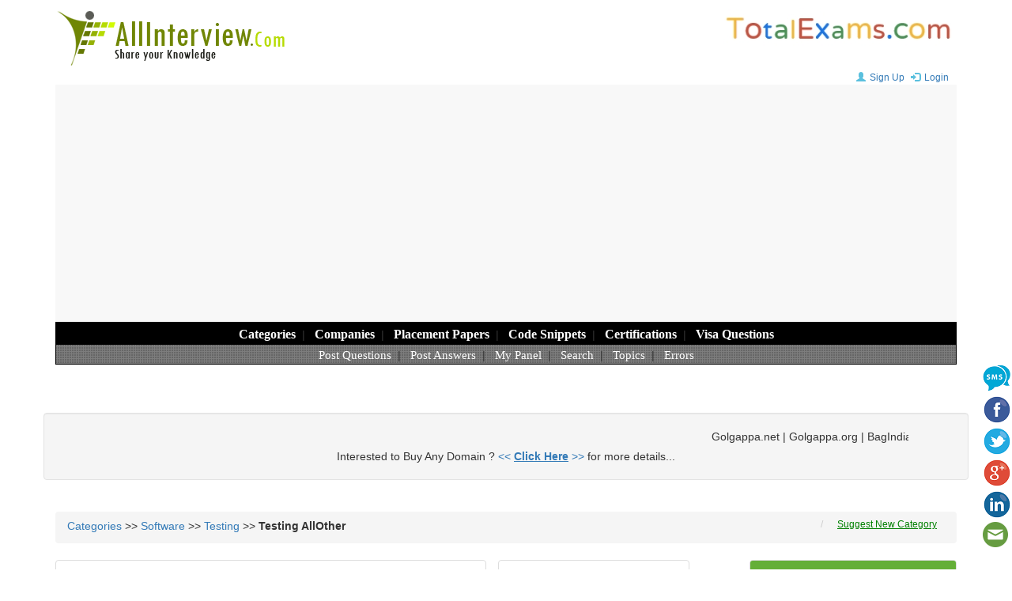

--- FILE ---
content_type: text/html; charset=UTF-8
request_url: https://www.allinterview.com/showanswers/1458/what-are-non-functional-requirements.html
body_size: 27799
content:
<!DOCTYPE html>
<html lang="en">
  <head>
    <meta charset="utf-8" />
	<meta http-equiv="X-UA-Compatible" content="IE=edge">
    <meta name="viewport" content="width=device-width, initial-scale=1" />
    <meta name="robots" content="index, follow">
	
    <title>What are non-functional requirements? </title>
	<meta name="keywords" content="what, are, non, functional, requirements" /> 
	<meta name="description" content="What are non-functional requirements?" />   
   
    <link href="/css/bootstrap.min.css" rel="stylesheet" />
	<link href="/css/styles.css" rel="stylesheet" />
	<link rel="shortcut icon" href="/images/allinterview.ico" />  
	
	<link rel="canonical" href="https://www.allinterview.com/showanswers/1458/what-are-non-functional-requirements.html" />	
	
	<script async src="https://pagead2.googlesyndication.com/pagead/js/adsbygoogle.js?client=ca-pub-5297985703741168" crossorigin="anonymous"></script>
  </head>
  <body>
   
	<div class="container">
	
	
<!--- header start -->      
<header>

<div class="hidden-xs">
	 <a href="/"><img src="/images/allinterview_logo.gif"  alt="ALLInterview.com"></a>
	 <span class="pull-right"><a href="https://www.totalexams.com" target="_blank"><img src="/images/totalexams_logo.jpg"  alt="TotalExams.com"></a></span>
</div>

<div class="text-center hidden-lg hidden-md hidden-sm">
    <a href="https://www.totalexams.com" target="_blank"><img src="/images/totalexams_logo.jpg"  alt="TotalExams.com" width="240px" height="40px"></a>
</div>

<div class="text-right">	
	<span class="spanlogin" id="spanlogin"></span> 
	<div id="divlogin"></div>
</div>		

<nav class="navbar navbar-default navbar-static-top">
  <div class="container-fluid text-center">
  
    <div class="navbar-header">
	  <button type="button" class="logotxt hidden-lg hidden-md hidden-sm"><a href="/">ALLInterview.com</a></button>      
	  <button type="button" class="navbar-toggle collapsed" data-toggle="collapse" data-target="#myNavbar">        
		<span class="icon-bar"></span>
        <span class="icon-bar"></span>
        <span class="icon-bar"></span>      		
      </button> 	
    </div>

	<div class="menu"> 	
		<div class="collapse navbar-collapse" id="myNavbar">
			<div class="row menulevel1">	
				<a href="/interview-questions/all.html" title="Browse All Questions">Categories</a>&nbsp; | &nbsp;
				<a href="/company/all.html" title="Questions by Company Wise">Companies</a>&nbsp; | &nbsp; 
				<a href="/placement-papers/all.html" title="Placement Papers">Placement Papers</a>&nbsp; | &nbsp;
				<a href="/interview-questions/465/code-snippets.html" title="Code Snippets">Code Snippets</a>&nbsp; | &nbsp;
				<a href="/interview-questions/436/certifications.html" title="Certification Questions">Certifications</a>&nbsp; | &nbsp; 
				<a href="/interview-questions/443/visa-interview-questions.html" title="Visa Interview Questions">Visa Questions</a>
			 </div>
			 <div class="row menulevel2">       
				<a href="/postquestions.php" title="Post New Questions">Post Questions</a>&nbsp; | &nbsp; 
				<a href="/unanswered-questions/all.html" title="Post Answers for Un-Answered Questions">Post Answers</a>&nbsp; | &nbsp;
				<a href="/mypanel.php" title="Login into your Panel, to view your performance">My Panel</a>&nbsp; | &nbsp; 
				<a href="/search.php" title="Search">Search</a>&nbsp; | &nbsp; 
			<!--	<a href="http://www.kalaajkal.com/articles/" title="Browse Hundreds of Articles" target="_blank">Articles</a>&nbsp; | &nbsp; -->
				<a href="/tags/all.html" title="Topics -- Provides Information in Depth">Topics</a>&nbsp; | &nbsp;
				<a href="/interview-questions/538/errors.html" title="Errors">Errors</a>
			</div>
		</div>
	</div>	
	
  </div>
</nav>

</header>
<br></br>

<div class="row text-center">
    <div class="well">
    <marquee width="90%" direction="left">
Golgappa.net | Golgappa.org | BagIndia.net | BodyIndia.Com | CabIndia.net | CarsBikes.net | CarsBikes.org | CashIndia.net | ConsumerIndia.net | CookingIndia.net | DataIndia.net | DealIndia.net | EmailIndia.net | FirstTablet.com | FirstTourist.com | ForsaleIndia.net | IndiaBody.Com | IndiaCab.net | IndiaCash.net | IndiaModel.net | KidForum.net | OfficeIndia.net | PaysIndia.com | RestaurantIndia.net | RestaurantsIndia.net | SaleForum.net | SellForum.net | SoldIndia.com | StarIndia.net | TomatoCab.com | TomatoCabs.com | TownIndia.com</marquee> <br>
    Interested to Buy Any Domain ? <a href="https://www.allinterview.com/domains_sale.txt" target="_blank"><< <u><b>Click Here</b></u> >></a> for more details... 
    </div><br>
</div>

<!--- header end -->  
 


<script language="javascript">

function getCookie(cname) {
    var name = cname + "=";
    var ca = document.cookie.split(';');
    for(var i=0; i<ca.length; i++) {
        var c = ca[i];
        while (c.charAt(0)==' ') c = c.substring(1);
        if (c.indexOf(name) != -1) return c.substring(name.length, c.length);
    }
    return "";
}

function setCookie(cname, cvalue, exdays) {
    var d = new Date();
    d.setTime(d.getTime() + (exdays*24*60*60*1000));
    var expires = "expires="+d.toUTCString();
    document.cookie = cname + "=" + cvalue + "; " + expires + "; path=/";
}

function checkCookie() {
    var user = getCookie("cookie_uid");
	var cookie_login_str;
	
    if (user != "") {
        //alert("Welcome again " + user);
		cookie_login_str = "&#167; Hi..<b> "+user+" </b>&nbsp;<img src='/images/smile.gif'>&nbsp; <a href = '/scripts/logout.php'><b>Logout</b></a>&nbsp;";

    } else {
        cookie_login_str = "<a href='/mypanel.php?register'><i class='glyphicon glyphicon-user font12'></i>Sign Up</a>  <a href='/mypanel.php'><i class='glyphicon glyphicon-log-in font12'></i>Login</a>";
    }
	//alert(cookie_login_str);
	document.getElementById("spanlogin").innerHTML = cookie_login_str;
	
}

checkCookie();


</script>



	
	
		<div class="row">			
			
			<div class="col-md-12">						
				<span id='suggnewcat'></span> <ol class='breadcrumb'>
						<li><a href = "/interview-questions/all.html">Categories</a>  >>  <a href = "/interview-questions/1/software.html">Software</a>  >>  <a href = "/interview-questions/8/testing.html">Testing</a>  >>  <b>Testing AllOther</b></li>	
						<li class='pull-right font12'><a class='hlink' onclick='showSuggestNewCatForm("Categories  >>  Software  >>  Testing  >>  Testing AllOther");'>Suggest New Category </a></li> </ol>				
			</div>
			
			<div class="col-md-12">
										
														
					
			</div>
		
			
		<div class="row">
			<div class="col-md-12">	
			
				
				<div class="col-md-9">
				
					<div class="row col-md-12">
						
						<div class="panel panel-default col-md-8">						
							<br> <p class="question">What are non-functional requirements?</p>								
							<div class="panel-footer name"> Question Posted / 
							<b>darice</b></div>						
						</div>
						
						<div class="col-md-4">								
							<div class="panel panel-default">
							<div class="panel-body">
							  <ul class="list-unstyled">	
								 <li> <i class="glyphicon glyphicon-comment"></i>  <b> 5 Answers  </b>  </li>	
								 <li> <i class="glyphicon glyphicon-sunglasses"></i> 13920 Views </li>
								<!--  <li> <i class="glyphicon glyphicon-user"></i> <a onclick="refSubmit(156575)"> Refer</a></li> 	 -->			 
								 <li> <i class="glyphicon glyphicon-star-empty"></i> <a href='/company/810/ford.html'>Ford</a>,  <a href='/company/1970/siemens.html'>Siemens</a>,   <a class="hlink" onclick="showCompanyForm(1458)" title="In Which Company Interview, you faced this Question!"> <i class="glyphicon glyphicon-hand-left"></i> I also Faced</a> <div id="q1458"></div> </li>	
								<!--  <li> <i class="glyphicon glyphicon-edit"></i> Post Answer </li> -->
								 <li> <i class='glyphicon glyphicon-envelope'></i> <a class='hlink' title='E-Mail New Answers' onclick='showReceiveEmailForm(1458)'>E-Mail Answers</a></li>
							  </ul>	
							</div>	
							</div>
						</div>			
						 
					</div>		
									
					
				
					<div class='row col-md-12'> 
					
					<p class='info text-center'> Answers were Sorted based on User's Feedback</p>					</br>
					
						
			
					</br>						
						
						
						<div class="panel panel-default">		
						
						<div class="well well-sm col-md-12">
							What are non-functional requirements?..							
						</div>								
						
						<div class="panel-body">													
							<p class="name"><a href='/viewpost/1237/non-functional-requirements-software-product-reliability-usability-efficiency-de.html' title='View Single Post'>Answer </a> / <b>janet</b></p>
					
							<p>The non-functional requirements of a software product are: <br />
reliability, usability, efficiency, delivery time, software <br />
development environment, security requirements, standards <br />
to be followed etc. </p>
							
							<div id="mark1237" align="left"><table class="marking" ><tbody><tr>
							   <td title="Please Help the Community Members, by Identifying this Answer as Correct or Incorrect">Is This Answer Correct ?&nbsp;&nbsp;&nbsp;</td>
							   <td title="7 Users Marked this Answer as CORRECT"><font color="green"><b>7 Yes </b></font><input name="markans1237" value="yes" type="radio"></td>
							   <td title="2 Users Marked this Answer as WRONG"><font color="red">2 No </font><input name="markans1237" value="no" type="radio"></td>
							   <td><input class="btn btn-primary btn-xs" name="btnMark" value="submit" onclick="markAnswer(1237)" type="button"></td>
							   </tr></tbody></table>
							</div>
							
						</div>				
						</div>	

						
			
					</br>						
						
						
						<div class="panel panel-default">		
						
						<div class="well well-sm col-md-12">
							What are non-functional requirements?..							
						</div>								
						
						<div class="panel-body">													
							<p class="name"><a href='/viewpost/18999/non-functional-requirements-not-specified-directly-document-implemented-develope.html' title='View Single Post'>Answer </a> / <b>suryamack</b></p>
					
							<p>Non functional requirements are those, which are not <br />
specified directly in the Requirements Document. But are <br />
implemented by the developers for foresaid reasons.</p>
							
							<div id="mark18999" align="left"><table class="marking" ><tbody><tr>
							   <td title="Please Help the Community Members, by Identifying this Answer as Correct or Incorrect">Is This Answer Correct ?&nbsp;&nbsp;&nbsp;</td>
							   <td title="6 Users Marked this Answer as CORRECT"><font color="green"><b>6 Yes </b></font><input name="markans18999" value="yes" type="radio"></td>
							   <td title="3 Users Marked this Answer as WRONG"><font color="red">3 No </font><input name="markans18999" value="no" type="radio"></td>
							   <td><input class="btn btn-primary btn-xs" name="btnMark" value="submit" onclick="markAnswer(18999)" type="button"></td>
							   </tr></tbody></table>
							</div>
							
						</div>				
						</div>	

						
			
					</br>						
						
						
						<div class="panel panel-default">		
						
						<div class="well well-sm col-md-12">
							What are non-functional requirements?..							
						</div>								
						
						<div class="panel-body">													
							<p class="name"><a href='/viewpost/24279/constraints-services-functions-offered-system-such-timing-development-process-st.html' title='View Single Post'>Answer </a> / <b>b.katyayani</b></p>
					
							<p>constraints on the services or functions offered by the <br />
system such as timing constraints, constraints on the <br />
development process, standards, etc.</p>
							
							<div id="mark24279" align="left"><table class="marking" ><tbody><tr>
							   <td title="Please Help the Community Members, by Identifying this Answer as Correct or Incorrect">Is This Answer Correct ?&nbsp;&nbsp;&nbsp;</td>
							   <td title="2 Users Marked this Answer as CORRECT"><font color="green"><b>2 Yes </b></font><input name="markans24279" value="yes" type="radio"></td>
							   <td title="1 Users Marked this Answer as WRONG"><font color="red">1 No </font><input name="markans24279" value="no" type="radio"></td>
							   <td><input class="btn btn-primary btn-xs" name="btnMark" value="submit" onclick="markAnswer(24279)" type="button"></td>
							   </tr></tbody></table>
							</div>
							
						</div>				
						</div>	

						
			
					</br>						
						
						
						<div class="panel panel-default">		
						
						<div class="well well-sm col-md-12">
							What are non-functional requirements?..							
						</div>								
						
						<div class="panel-body">													
							<p class="name"><a href='/viewpost/212200/general-functional-requirements-define-system-supposed-whereas-non-often-called-.html' title='View Single Post'>Answer </a> / <b>rahul</b></p>
					
							<p>In general, functional requirements define what a system is supposed to do whereas non-functional requirements define how a system is supposed to be. Non-functional requirements are often called qualities of a system. Other terms for non-functional requirements are &quot;constraints&quot;, &quot;quality attributes&quot;, &quot;quality goals&quot; and &quot;quality of service requirements&quot;. Qualities, that is, non-functional requirements, can be divided into two main categories:<br />
<br />
Execution qualities, such as security and usability, which are observable at run time.<br />
<br />
Evolution qualities, such as testability, maintainability, extensibility and scalability, which are embodied in the static structure of the software system.</p>
							
							<div id="mark212200" align="left"><table class="marking" ><tbody><tr>
							   <td title="Please Help the Community Members, by Identifying this Answer as Correct or Incorrect">Is This Answer Correct ?&nbsp;&nbsp;&nbsp;</td>
							   <td title="2 Users Marked this Answer as CORRECT"><font color="green"><b>2 Yes </b></font><input name="markans212200" value="yes" type="radio"></td>
							   <td title="1 Users Marked this Answer as WRONG"><font color="red">1 No </font><input name="markans212200" value="no" type="radio"></td>
							   <td><input class="btn btn-primary btn-xs" name="btnMark" value="submit" onclick="markAnswer(212200)" type="button"></td>
							   </tr></tbody></table>
							</div>
							
						</div>				
						</div>	

						
			
					</br>						
						
						
						<div class="panel panel-default">		
						
						<div class="well well-sm col-md-12">
							What are non-functional requirements?..							
						</div>								
						
						<div class="panel-body">													
							<p class="name"><a href='/viewpost/33852/stress-testing-load-recovery-restart-security-etc.html' title='View Single Post'>Answer </a> / <b>murty</b></p>
					
							<p>stress testing,load testing,recovery testing,restart <br />
testing,security testing etc...</p>
							
							<div id="mark33852" align="left"><table class="marking" ><tbody><tr>
							   <td title="Please Help the Community Members, by Identifying this Answer as Correct or Incorrect">Is This Answer Correct ?&nbsp;&nbsp;&nbsp;</td>
							   <td title="1 Users Marked this Answer as CORRECT"><font color="green"><b>1 Yes </b></font><input name="markans33852" value="yes" type="radio"></td>
							   <td title="2 Users Marked this Answer as WRONG"><font color="red">2 No </font><input name="markans33852" value="no" type="radio"></td>
							   <td><input class="btn btn-primary btn-xs" name="btnMark" value="submit" onclick="markAnswer(33852)" type="button"></td>
							   </tr></tbody></table>
							</div>
							
						</div>				
						</div>	

						
					 <div class="text-center"></div>	
					<div class="text-center" id="pna">  </div>		
					
					<p class="text-center"> <a class="btn btn-info btn-lg" role="button" onclick="showAnswerForm(1458, 1);" >Post New Answer</a> </p>
									
						
					
					</div>	
					
					<div class="row col-md-12">			
						<div class='panel panel-default'>
					<div class='panel-heading' id='bggreen'>More Testing AllOther Interview Questions</div>
					<div class='panel-body'>				
						<p>What is a test configuration manager? </p>
						<p> <a href='/showanswers/299279/what-is-a-test-configuration-manager.html'><i class='glyphicon glyphicon-comment'></i> 0 Answers</a> &nbsp;
						 		
						</p>
						<hr>				
						<p>How will you handle a conflict amongst your team members? </p>
						<p> <a href='/showanswers/278645/how-will-you-handle-a-conflict-amongst-your-team-members.html'><i class='glyphicon glyphicon-comment'></i> 0 Answers</a> &nbsp;
						 		
						</p>
						<hr>				
						<p>Which level is costlier to identify a bug?  Either in 
Coding Phase or Testing Phase.. Explain in Detail? </p>
						<p> <a href='/showanswers/6840/level-costlier-identify-bug-either-coding-phase-or-testing-explain-detail.html'><i class='glyphicon glyphicon-comment'></i> 3 Answers</a> &nbsp;
						 <i class='glyphicon glyphicon-star-empty'></i> <a href='/company/928/hcl.html'>HCL</a>, 		
						</p>
						<hr>				
						<p>Explain black-box testing? </p>
						<p> <a href='/showanswers/299186/explain-black-box-testing.html'><i class='glyphicon glyphicon-comment'></i> 0 Answers</a> &nbsp;
						 		
						</p>
						<hr>				
						<p>write a script to extract LIKE word from the sentence I 
LIKE Flowers </p>
						<p> <a href='/showanswers/117137/write-a-script-to-extract-like-word-from-the-sentence-i-like-flowers.html'><i class='glyphicon glyphicon-comment'></i> 1 Answers</a> &nbsp;
						 <i class='glyphicon glyphicon-star-empty'></i> <a href='/company/930/healthasyst.html'>HealthAsyst</a>, 		
						</p>
						<hr>				
						<p>What is applications of FCOE? </p>
						<p> <a href='/showanswers/158698/what-is-applications-of-fcoe.html'><i class='glyphicon glyphicon-comment'></i> 0 Answers</a> &nbsp;
						 		
						</p>
						<hr>				
						<p>What is supplier? </p>
						<p> <a href='/showanswers/299311/what-is-supplier.html'><i class='glyphicon glyphicon-comment'></i> 0 Answers</a> &nbsp;
						 		
						</p>
						<hr>				
						<p>hi..I am from Pune and i want to take ISTQB.So pls tell me
which book i should refer and sample
papers?How much time i need to prepare for it?Those who have
material pls help me out and mail me at
pankaj_r_autela@yahoo.com ,
And those who are from Pune and have taken this exam ,i
vl like to share your knowledge.
Thanks in Advance to all of you..
Pankaj
 </p>
						<p> <a href='/showanswers/77279/from-pune-take-istqb-pls-book-refer-sample-papers-much-time-need-prepare-materia.html'><i class='glyphicon glyphicon-comment'></i> 0 Answers</a> &nbsp;
						 		
						</p>
						<hr>				
						<p>What is database testing? Can anyone give some scenariors 
where we perform databse testing? also, please quote some 
interview questions in this regard. </p>
						<p> <a href='/showanswers/59353/database-testing-anyone-some-scenariors-perform-databse-please-quote-interview-q.html'><i class='glyphicon glyphicon-comment'></i> 2 Answers</a> &nbsp;
						 <i class='glyphicon glyphicon-star-empty'></i> <a href='/company/2152/tcs.html'>TCS</a>, 		
						</p>
						<hr>				
						<p>What is failure-directed testing? </p>
						<p> <a href='/showanswers/299224/what-is-failure-directed-testing.html'><i class='glyphicon glyphicon-comment'></i> 0 Answers</a> &nbsp;
						 		
						</p>
						<hr>				
						<p>what are the certifications do we have in testing,i hold 
2yrs 4months experience in testing..who are offering,how 
much do they cost..whom to contact .plz give me supporting 
URLs </p>
						<p> <a href='/showanswers/17853/certifications-testing-hold-2yrs-4months-experience-offering-much-cost-whom-cont.html'><i class='glyphicon glyphicon-comment'></i> 2 Answers</a> &nbsp;
						 		
						</p>
						<hr>				
						<p>Which tool you use to debug SQL Queries </p>
						<p> <a href='/showanswers/13596/which-tool-you-use-to-debug-sql-queries.html'><i class='glyphicon glyphicon-comment'></i> 2 Answers</a> &nbsp;
						 <i class='glyphicon glyphicon-star-empty'></i> <a href='/company/2080/sumtotal.html'>SumTotal</a>, 		
						</p>
						<hr></div> 	
			<div class='panel-footer text-center'> For more Testing AllOther Interview Questions <i><a href='/interview-questions/282/testing-allother.html'>Click Here</a></i> </div>
			</div>					
					</div>
					
									
				
				</div>
				
				<div class="col-md-3">
					<div class="panel panel-default">
						<div class="panel-heading" id="bggreen">Categories</div>
						<div class="panel-body">
							<ul class="list-unstyled">						
							<li> <img src='/images/other.gif' alt='Automation Testing Interview Questions'> Automation Testing <a href = '/interview-questions/45/automation-testing.html'>(7699)</a></li><li> <img src='/images/other.gif' alt='Manual Testing Interview Questions'> Manual Testing <a href = '/interview-questions/46/manual-testing.html'>(7121)</a></li><li> <img src='/images/other.gif' alt='QA Concepts Interview Questions'> QA Concepts <a href = '/interview-questions/155/qa-concepts.html'>(917)</a></li><li> <img src='/images/other.gif' alt='Mobile Testing Interview Questions'> Mobile Testing <a href = '/interview-questions/369/mobile-testing.html'>(238)</a></li><li> <img src='/images/other.gif' alt='Test Cases Interview Questions'> Test Cases <a href = '/interview-questions/455/test-cases.html'>(630)</a></li><li> <img src='/images/other.gif' alt='Test Documents Reporting Interview Questions'> Test Documents Reporting <a href = '/interview-questions/462/test-documents-reporting.html'>(59)</a></li><li> <img src='/images/other.gif' alt='Database Testing Interview Questions'> Database Testing <a href = '/interview-questions/837/database-testing.html'>(90)</a></li><li> <img src='/images/other.gif' alt='Behavior Driven Development (BDD) Interview Questions'> Behavior Driven Development (BDD) <a href = '/interview-questions/859/behavior-driven-development-bdd.html'>(103)</a></li><li> <img src='/images/other.gif' alt='Testing AllOther Interview Questions'> Testing AllOther <a href = '/interview-questions/282/testing-allother.html'>(1138)</a></li>		
							</ul>
						</div>				
					</div>	
				
									</div>
				
				
			</div>	
		</div>	
			
		
			
				
			
		<div class="row">	
			<div class='share'>
	<ul>		
		<li class='visible-sm visible-xs'><a title='Whatsapp Winky' onclick='JSSocialShare("w", "https://www.allinterview.com/showanswers/1458/what-are-non-functional-requirements.html", "What are non-functional requirements?", "")'><img src='/images/whatsapp36.png' alt='Whatsapp'></a></li>	
		<li><a title='SMS Simply' onclick='JSSocialShare("s", "https://www.allinterview.com/showanswers/1458/what-are-non-functional-requirements.html", "", "")'><img src='/images/sms.png' alt='SMS'></a></li>		
		<li><a title='Facebook Funky' onclick='JSSocialShare("f", "https://www.allinterview.com/showanswers/1458/what-are-non-functional-requirements.html", "", "")'><img src='/images/facebook36.png' alt='Facebook'></a></li>
		<li><a title='Twitter Tweety' onclick='JSSocialShare("t", "", "", "https://www.allinterview.com/showanswers/1458/what-are-non-functional-requirements.html  What are non-functional requirements?")'><img src='/images/twitter36.png' alt='Twitter'></a></li>
		<li><a title='Google+ Googly' onclick='JSSocialShare("g", "https://www.allinterview.com/showanswers/1458/what-are-non-functional-requirements.html", "", "")'><img src='/images/google36.png' alt='Google'></a></li>
		<li><a title='Linkedin Linky' onclick='JSSocialShare("l", "https://www.allinterview.com/showanswers/1458/what-are-non-functional-requirements.html", "What are non-functional requirements?", "What are non-functional requirements?")'><img src='/images/linkedin36.png'  alt='Linkedin'></a></li>		
		<li><a title='E-Mail Early' onclick='JSSocialShare("m", "https://www.allinterview.com/showanswers/1458/what-are-non-functional-requirements.html", "What are non-functional requirements?", "What are non-functional requirements?")'><img src='/images/mail.png' alt='E-Mail'></a></li>
	</ul>
	</div>		</div>
			
		
<footer class="footer col-md-12"> </br>	</br>	</br>	</br>	 </br>	</br>	</br>
    

<!-- <span class="text-center"><a href="https://www.forum9.com" target="_blank"><img src="/images/forum9_banner.gif"  alt="Forum9.com" width="320px" height="50px"></a></span> -->

</br>	</br>	

<div class="row">
	  
	<div class="panel panel-default">
	<div class="panel-body">
	    
	      <div>
				<p>
				<a href="/interview-questions/1/software.html">Software Interview Questions</a> :: 
				<a href="/interview-questions/406/artificial-intelligence.html">Artificial Intelligence</a>,  
				<a href="/interview-questions/625/big-data.html">Big Data</a>,  
				<a href="/interview-questions/210/python.html">Python</a>,  
				<a href="/interview-questions/15/php.html">PHP</a>,  				
				<a href="/interview-questions/392/dot-net.html">DotNet</a>,  
				<a href="/interview-questions/127/java-j2ee.html">Java</a>, 
				<a href="/interview-questions/6/databases.html">Databases</a>, 
				<a href="/interview-questions/600/mobile-operating-systems.html">Mobile Apps</a>,...
				</p>
				<p>
				<a href="/interview-questions/89/business-management.html">Business Management Interview Questions</a>:: Banking Finance, Business Administration, Funding, Hotel Management, Human Resources, IT Management, Industrial Management, Infrastructure Management, Marketing Sales, Operations Management, Personnel Management, Supply Chain Management,...
				</p>
				<p>
				<a href="/interview-questions/79/engineering.html">Engineering Interview Questions</a> :: Aeronautical, Automobile, Bio, Chemical, Civil, Electrical, Electronics Communications, Industrial, Instrumentation, Marine, Mechanical, Mechatronics, Metallurgy, Power Plant,...
				</p>
				<p>
				<a href="/interview-questions/443/visa-interview-questions.html">Visa Interview Questions</a> :: USA Visa, UK Visa, Australia Visa, Canada Visa, Germany Visa, New Zealand Visa,...
				</p>
				<p>
				<a href="/interview-questions/97/accounting.html">Accounting Interview Questions</a> | 
				<a href="/interview-questions/203/hr-questions.html">HR Interview Questions</a> | 
				<a href="/interview-questions/106/fashion-modelling.html">Fashion & Modelling Interview Questions</a>....
				</p>			
			</div>
		
	    
	    
	    
		
			<hr>
			<p class="text-center">
			  <a href="https://www.allinterview.com/CopyrightPolicy.php">Copyright Policy</a> | 
			  <a href="https://www.allinterview.com/TermsOfService.php">Terms of Service</a> |
			  <a href="https://www.allinterview.com/sitemap.php">Site Map</a> |
		<!--	  <a href="http://www.allinterview.com/common/sitemap_rss.php"><img src="/images/rss.jpg">Site Map</a> | -->
			  <a href="https://www.allinterview.com/contact.php">Contact Us</a>
			</p>
			<p class="text-center">Copyright &copy; 2005-2025  ALLInterview.com.  All Rights Reserved. </p>
		
	</div>
	</div>
</div>
</footer>	
	<!-- script references -->
	<script src="/js/jquery.min.js"></script>
	<script src="/js/bootstrap.min.js"></script>
	<script src="/js/js_functions.js"></script>
	<script src="/js/mark.js"></script>

<!-- google analytics  -->	
<!-- Global site tag (gtag.js) - Google Analytics -->
<!-- Google tag (gtag.js) -->
<script async src="https://www.googletagmanager.com/gtag/js?id=G-2NC8ZH7G4C"></script>
<script>
  window.dataLayer = window.dataLayer || [];
  function gtag(){dataLayer.push(arguments);}
  gtag('js', new Date());

  gtag('config', 'G-2NC8ZH7G4C');
</script>






				
			
		</div>	
		
	</div> <!-- end container  -->
	

  
  </body>
</html>




--- FILE ---
content_type: text/html; charset=utf-8
request_url: https://www.google.com/recaptcha/api2/aframe
body_size: 265
content:
<!DOCTYPE HTML><html><head><meta http-equiv="content-type" content="text/html; charset=UTF-8"></head><body><script nonce="103c5-Qncvs7Dk6ps_Uctw">/** Anti-fraud and anti-abuse applications only. See google.com/recaptcha */ try{var clients={'sodar':'https://pagead2.googlesyndication.com/pagead/sodar?'};window.addEventListener("message",function(a){try{if(a.source===window.parent){var b=JSON.parse(a.data);var c=clients[b['id']];if(c){var d=document.createElement('img');d.src=c+b['params']+'&rc='+(localStorage.getItem("rc::a")?sessionStorage.getItem("rc::b"):"");window.document.body.appendChild(d);sessionStorage.setItem("rc::e",parseInt(sessionStorage.getItem("rc::e")||0)+1);localStorage.setItem("rc::h",'1769346206029');}}}catch(b){}});window.parent.postMessage("_grecaptcha_ready", "*");}catch(b){}</script></body></html>